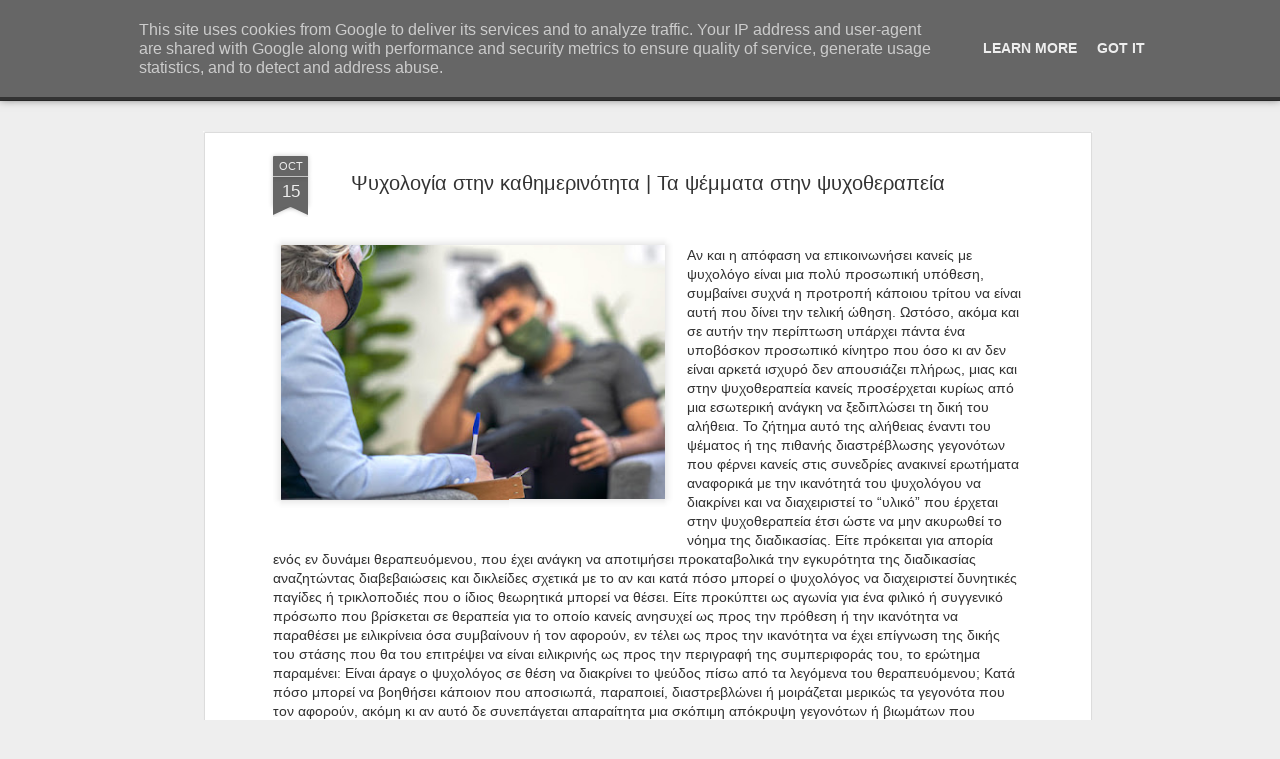

--- FILE ---
content_type: text/html; charset=UTF-8
request_url: http://www.artsantiquesccr.gr/2022/10/blog-post_16.html
body_size: 6095
content:
<!DOCTYPE html>
<html class='v2' dir='ltr' lang='en-GB'>
<head>
<link href='https://www.blogger.com/static/v1/widgets/335934321-css_bundle_v2.css' rel='stylesheet' type='text/css'/>
<meta content='text/html; charset=UTF-8' http-equiv='Content-Type'/>
<meta content='blogger' name='generator'/>
<link href='http://www.artsantiquesccr.gr/favicon.ico' rel='icon' type='image/x-icon'/>
<link href='http://www.artsantiquesccr.gr/2022/10/blog-post_16.html' rel='canonical'/>
<link rel="alternate" type="application/atom+xml" title="Arts&amp;Antiques CCR - Atom" href="http://www.artsantiquesccr.gr/feeds/posts/default" />
<link rel="alternate" type="application/rss+xml" title="Arts&amp;Antiques CCR - RSS" href="http://www.artsantiquesccr.gr/feeds/posts/default?alt=rss" />
<link rel="service.post" type="application/atom+xml" title="Arts&amp;Antiques CCR - Atom" href="https://www.blogger.com/feeds/5074674307145196282/posts/default" />

<link rel="alternate" type="application/atom+xml" title="Arts&amp;Antiques CCR - Atom" href="http://www.artsantiquesccr.gr/feeds/7476307858836131508/comments/default" />
<!--Can't find substitution for tag [blog.ieCssRetrofitLinks]-->
<link href='https://blogger.googleusercontent.com/img/b/R29vZ2xl/AVvXsEjDPWpnMqdS92GJl2GJRn9Ae6Ut5XXw4rH168RqnpT_xxrb1ZQBrTyfANOw0rzOA62bS00PGdEm8FR_APXP8w1ghhIa99qUTaEq67nJRAtAarGjOK-4EjaLhdfAFd_MPDUfT-4pGEsEMYxJ0bF7qwh_orTqgfBWmB8GrTJCpxif6TOmrxfklSjO6XnyBQ/w400-h265/1.jpg' rel='image_src'/>
<meta content='http://www.artsantiquesccr.gr/2022/10/blog-post_16.html' property='og:url'/>
<meta content='Ψυχολογία στην καθημερινότητα | Τα ψέμματα στην ψυχοθεραπεία' property='og:title'/>
<meta content='Αν και η απόφαση να επικοινωνήσει κανείς με ψυχολόγο είναι μια πολύ προσωπική υπόθεση, συμβαίνει συχνά η προτροπή κάποιου τρίτου να είναι αυ...' property='og:description'/>
<meta content='https://blogger.googleusercontent.com/img/b/R29vZ2xl/AVvXsEjDPWpnMqdS92GJl2GJRn9Ae6Ut5XXw4rH168RqnpT_xxrb1ZQBrTyfANOw0rzOA62bS00PGdEm8FR_APXP8w1ghhIa99qUTaEq67nJRAtAarGjOK-4EjaLhdfAFd_MPDUfT-4pGEsEMYxJ0bF7qwh_orTqgfBWmB8GrTJCpxif6TOmrxfklSjO6XnyBQ/w1200-h630-p-k-no-nu/1.jpg' property='og:image'/>
<title>Arts&amp;Antiques CCR: Ψυχολογία στην καθημερινότητα | Τα ψέμματα στην ψυχοθεραπεία</title>
<meta content='!' name='fragment'/>
<meta content='dynamic' name='blogger-template'/>
<meta content='IE=9,chrome=1' http-equiv='X-UA-Compatible'/>
<meta content='initial-scale=1.0, maximum-scale=1.0, user-scalable=no, width=device-width' name='viewport'/>
<style id='page-skin-1' type='text/css'><!--
/*-----------------------------------------------
Blogger Template Style
Name: Dynamic Views
----------------------------------------------- */
/* Variable definitions
====================
<Variable name="keycolor" description="Main Color" type="color" default="#ffffff"
variants="#2b256f,#00b2b4,#4ba976,#696f00,#b38f00,#f07300,#d0422c,#f37a86,#7b5341"/>
<Group description="Page">
<Variable name="page.text.font" description="Font" type="font"
default="'Helvetica Neue Light', HelveticaNeue-Light, 'Helvetica Neue', Helvetica, Arial, sans-serif"/>
<Variable name="page.text.color" description="Text Color" type="color"
default="#333333" variants="#333333"/>
<Variable name="body.background.color" description="Background Color" type="color"
default="#EEEEEE"
variants="#dfdfea,#d9f4f4,#e4f2eb,#e9ead9,#f4eed9,#fdead9,#f8e3e0,#fdebed,#ebe5e3"/>
</Group>
<Variable name="body.background" description="Body Background" type="background"
color="#EEEEEE" default="$(color) none repeat scroll top left"/>
<Group description="Header">
<Variable name="header.background.color" description="Background Color" type="color"
default="#F3F3F3" variants="#F3F3F3"/>
</Group>
<Group description="Header Bar">
<Variable name="primary.color" description="Background Color" type="color"
default="#333333" variants="#2b256f,#00b2b4,#4ba976,#696f00,#b38f00,#f07300,#d0422c,#f37a86,#7b5341"/>
<Variable name="menu.font" description="Font" type="font"
default="'Helvetica Neue Light', HelveticaNeue-Light, 'Helvetica Neue', Helvetica, Arial, sans-serif"/>
<Variable name="menu.text.color" description="Text Color" type="color"
default="#FFFFFF" variants="#FFFFFF"/>
</Group>
<Group description="Links">
<Variable name="link.font" description="Link Text" type="font"
default="'Helvetica Neue Light', HelveticaNeue-Light, 'Helvetica Neue', Helvetica, Arial, sans-serif"/>
<Variable name="link.color" description="Link Color" type="color"
default="#009EB8"
variants="#2b256f,#00b2b4,#4ba976,#696f00,#b38f00,#f07300,#d0422c,#f37a86,#7b5341"/>
<Variable name="link.hover.color" description="Link Hover Color" type="color"
default="#009EB8"
variants="#2b256f,#00b2b4,#4ba976,#696f00,#b38f00,#f07300,#d0422c,#f37a86,#7b5341"/>
<Variable name="link.visited.color" description="Link Visited Color" type="color"
default="#009EB8"
variants="#2b256f,#00b2b4,#4ba976,#696f00,#b38f00,#f07300,#d0422c,#f37a86,#7b5341"/>
</Group>
<Group description="Blog Title">
<Variable name="blog.title.font" description="Font" type="font"
default="'Helvetica Neue Light', HelveticaNeue-Light, 'Helvetica Neue', Helvetica, Arial, sans-serif"/>
<Variable name="blog.title.color" description="Color" type="color"
default="#555555" variants="#555555"/>
</Group>
<Group description="Blog Description">
<Variable name="blog.description.font" description="Font" type="font"
default="'Helvetica Neue Light', HelveticaNeue-Light, 'Helvetica Neue', Helvetica, Arial, sans-serif"/>
<Variable name="blog.description.color" description="Color" type="color"
default="#555555" variants="#555555"/>
</Group>
<Group description="Post Title">
<Variable name="post.title.font" description="Font" type="font"
default="'Helvetica Neue Light', HelveticaNeue-Light, 'Helvetica Neue', Helvetica, Arial, sans-serif"/>
<Variable name="post.title.color" description="Color" type="color"
default="#333333" variants="#333333"/>
</Group>
<Group description="Date Ribbon">
<Variable name="ribbon.color" description="Color" type="color"
default="#666666" variants="#2b256f,#00b2b4,#4ba976,#696f00,#b38f00,#f07300,#d0422c,#f37a86,#7b5341"/>
<Variable name="ribbon.hover.color" description="Hover Color" type="color"
default="#AD3A2B" variants="#AD3A2B"/>
</Group>
<Variable name="blitzview" description="Initial view type" type="string" default="sidebar"/>
*/
/* BEGIN CUT */
{
"font:Text": "'Helvetica Neue Light', HelveticaNeue-Light, 'Helvetica Neue', Helvetica, Arial, sans-serif",
"color:Text": "#333333",
"image:Background": "#EEEEEE none repeat scroll top left",
"color:Background": "#EEEEEE",
"color:Header Background": "#F3F3F3",
"color:Primary": "#333333",
"color:Menu Text": "#FFFFFF",
"font:Menu": "'Helvetica Neue Light', HelveticaNeue-Light, 'Helvetica Neue', Helvetica, Arial, sans-serif",
"font:Link": "'Helvetica Neue Light', HelveticaNeue-Light, 'Helvetica Neue', Helvetica, Arial, sans-serif",
"color:Link": "#009EB8",
"color:Link Visited": "#009EB8",
"color:Link Hover": "#009EB8",
"font:Blog Title": "'Helvetica Neue Light', HelveticaNeue-Light, 'Helvetica Neue', Helvetica, Arial, sans-serif",
"color:Blog Title": "#555555",
"font:Blog Description": "'Helvetica Neue Light', HelveticaNeue-Light, 'Helvetica Neue', Helvetica, Arial, sans-serif",
"color:Blog Description": "#555555",
"font:Post Title": "'Helvetica Neue Light', HelveticaNeue-Light, 'Helvetica Neue', Helvetica, Arial, sans-serif",
"color:Post Title": "#333333",
"color:Ribbon": "#666666",
"color:Ribbon Hover": "#AD3A2B",
"view": "magazine"
}
/* END CUT */

--></style>
<style id='template-skin-1' type='text/css'><!--
body {
min-width: 960px;
}
.column-center-outer {
margin-top: 46px;
}
.content-outer, .content-fauxcolumn-outer, .region-inner {
min-width: 960px;
max-width: 960px;
_width: 960px;
}
.main-inner .columns {
padding-left: 0;
padding-right: 310px;
}
.main-inner .fauxcolumn-center-outer {
left: 0;
right: 310px;
/* IE6 does not respect left and right together */
_width: expression(this.parentNode.offsetWidth -
parseInt("0") -
parseInt("310px") + 'px');
}
.main-inner .fauxcolumn-left-outer {
width: 0;
}
.main-inner .fauxcolumn-right-outer {
width: 310px;
}
.main-inner .column-left-outer {
width: 0;
right: 100%;
margin-left: -0;
}
.main-inner .column-right-outer {
width: 310px;
margin-right: -310px;
}
#layout {
min-width: 0;
}
#layout .content-outer {
min-width: 0;
width: 800px;
}
#layout .region-inner {
min-width: 0;
width: auto;
}
--></style>
<script src='//www.blogblog.com/dynamicviews/00d9e3c56f0dbcee/js/common.js' type='text/javascript'></script>
<script src='//www.blogblog.com/dynamicviews/00d9e3c56f0dbcee/js/languages/lang__en_gb.js' type='text/javascript'></script>
<script src='//www.blogblog.com/dynamicviews/00d9e3c56f0dbcee/js/magazine.js' type='text/javascript'></script>
<script src='//www.blogblog.com/dynamicviews/4224c15c4e7c9321/js/comments.js'></script>
<script type='text/javascript'>
        (function(i,s,o,g,r,a,m){i['GoogleAnalyticsObject']=r;i[r]=i[r]||function(){
        (i[r].q=i[r].q||[]).push(arguments)},i[r].l=1*new Date();a=s.createElement(o),
        m=s.getElementsByTagName(o)[0];a.async=1;a.src=g;m.parentNode.insertBefore(a,m)
        })(window,document,'script','https://www.google-analytics.com/analytics.js','ga');
        ga('create', 'UA-31960216-1', 'auto', 'blogger');
        ga('blogger.send', 'pageview');
      </script>
<link href='https://www.blogger.com/dyn-css/authorization.css?targetBlogID=5074674307145196282&amp;zx=1d78baa9-70c2-4af6-94ff-c1e1aedf4c96' media='none' onload='if(media!=&#39;all&#39;)media=&#39;all&#39;' rel='stylesheet'/><noscript><link href='https://www.blogger.com/dyn-css/authorization.css?targetBlogID=5074674307145196282&amp;zx=1d78baa9-70c2-4af6-94ff-c1e1aedf4c96' rel='stylesheet'/></noscript>
<meta name='google-adsense-platform-account' content='ca-host-pub-1556223355139109'/>
<meta name='google-adsense-platform-domain' content='blogspot.com'/>

<script type="text/javascript" language="javascript">
  // Supply ads personalization default for EEA readers
  // See https://www.blogger.com/go/adspersonalization
  adsbygoogle = window.adsbygoogle || [];
  if (typeof adsbygoogle.requestNonPersonalizedAds === 'undefined') {
    adsbygoogle.requestNonPersonalizedAds = 1;
  }
</script>


</head>
<body>
<div class='content'>
<div class='content-outer'>
<div class='fauxborder-left content-fauxborder-left'>
<div class='content-inner'>
<div class='main-outer'>
<div class='fauxborder-left main-fauxborder-left'>
<div class='region-inner main-inner'>
<div class='columns fauxcolumns'>
<div class='column-center-outer'>
<div class='column-center-inner'>
<div class='main section' id='main'>
</div>
</div>
</div>
<div class='column-right-outer'>
<div class='column-right-inner'>
<aside>
<div class='sidebar section' id='sidebar-right-1'>
</div>
</aside>
</div>
</div>
<div style='clear: both'></div>
</div>
</div>
</div>
</div>
</div>
</div>
</div>
</div>
<script language='javascript' type='text/javascript'>
        window.onload = function() {
          blogger.ui().configure().view();
        };
      </script>
<!--It is your responsibility to notify your visitors about cookies used and data collected on your blog. Blogger makes a standard notification available for you to use on your blog, and you can customize it or replace with your own notice. See http://www.blogger.com/go/cookiechoices for more details.-->
<script defer='' src='/js/cookienotice.js'></script>
<script>
    document.addEventListener('DOMContentLoaded', function(event) {
      window.cookieChoices && cookieChoices.showCookieConsentBar && cookieChoices.showCookieConsentBar(
          (window.cookieOptions && cookieOptions.msg) || 'This site uses cookies from Google to deliver its services and to analyze traffic. Your IP address and user-agent are shared with Google along with performance and security metrics to ensure quality of service, generate usage statistics, and to detect and address abuse.',
          (window.cookieOptions && cookieOptions.close) || 'Got it',
          (window.cookieOptions && cookieOptions.learn) || 'Learn More',
          (window.cookieOptions && cookieOptions.link) || 'https://www.blogger.com/go/blogspot-cookies');
    });
  </script>

<script type="text/javascript" src="https://www.blogger.com/static/v1/widgets/719476776-widgets.js"></script>
<script type='text/javascript'>
window['__wavt'] = 'AOuZoY6w0ceN0r4gT2TagZPpfqwija6WUw:1769196731006';_WidgetManager._Init('//www.blogger.com/rearrange?blogID\x3d5074674307145196282','//www.artsantiquesccr.gr/2022/10/blog-post_16.html','5074674307145196282');
_WidgetManager._SetDataContext([{'name': 'blog', 'data': {'blogId': '5074674307145196282', 'title': 'Arts\x26amp;Antiques CCR', 'url': 'http://www.artsantiquesccr.gr/2022/10/blog-post_16.html', 'canonicalUrl': 'http://www.artsantiquesccr.gr/2022/10/blog-post_16.html', 'homepageUrl': 'http://www.artsantiquesccr.gr/', 'searchUrl': 'http://www.artsantiquesccr.gr/search', 'canonicalHomepageUrl': 'http://www.artsantiquesccr.gr/', 'blogspotFaviconUrl': 'http://www.artsantiquesccr.gr/favicon.ico', 'bloggerUrl': 'https://www.blogger.com', 'hasCustomDomain': true, 'httpsEnabled': false, 'enabledCommentProfileImages': true, 'gPlusViewType': 'FILTERED_POSTMOD', 'adultContent': false, 'analyticsAccountNumber': 'UA-31960216-1', 'encoding': 'UTF-8', 'locale': 'en-GB', 'localeUnderscoreDelimited': 'en_gb', 'languageDirection': 'ltr', 'isPrivate': false, 'isMobile': false, 'isMobileRequest': false, 'mobileClass': '', 'isPrivateBlog': false, 'isDynamicViewsAvailable': true, 'feedLinks': '\x3clink rel\x3d\x22alternate\x22 type\x3d\x22application/atom+xml\x22 title\x3d\x22Arts\x26amp;Antiques CCR - Atom\x22 href\x3d\x22http://www.artsantiquesccr.gr/feeds/posts/default\x22 /\x3e\n\x3clink rel\x3d\x22alternate\x22 type\x3d\x22application/rss+xml\x22 title\x3d\x22Arts\x26amp;Antiques CCR - RSS\x22 href\x3d\x22http://www.artsantiquesccr.gr/feeds/posts/default?alt\x3drss\x22 /\x3e\n\x3clink rel\x3d\x22service.post\x22 type\x3d\x22application/atom+xml\x22 title\x3d\x22Arts\x26amp;Antiques CCR - Atom\x22 href\x3d\x22https://www.blogger.com/feeds/5074674307145196282/posts/default\x22 /\x3e\n\n\x3clink rel\x3d\x22alternate\x22 type\x3d\x22application/atom+xml\x22 title\x3d\x22Arts\x26amp;Antiques CCR - Atom\x22 href\x3d\x22http://www.artsantiquesccr.gr/feeds/7476307858836131508/comments/default\x22 /\x3e\n', 'meTag': '', 'adsenseHostId': 'ca-host-pub-1556223355139109', 'adsenseHasAds': false, 'adsenseAutoAds': false, 'boqCommentIframeForm': true, 'loginRedirectParam': '', 'view': '', 'dynamicViewsCommentsSrc': '//www.blogblog.com/dynamicviews/4224c15c4e7c9321/js/comments.js', 'dynamicViewsScriptSrc': '//www.blogblog.com/dynamicviews/00d9e3c56f0dbcee', 'plusOneApiSrc': 'https://apis.google.com/js/platform.js', 'disableGComments': true, 'interstitialAccepted': false, 'sharing': {'platforms': [{'name': 'Get link', 'key': 'link', 'shareMessage': 'Get link', 'target': ''}, {'name': 'Facebook', 'key': 'facebook', 'shareMessage': 'Share to Facebook', 'target': 'facebook'}, {'name': 'BlogThis!', 'key': 'blogThis', 'shareMessage': 'BlogThis!', 'target': 'blog'}, {'name': 'X', 'key': 'twitter', 'shareMessage': 'Share to X', 'target': 'twitter'}, {'name': 'Pinterest', 'key': 'pinterest', 'shareMessage': 'Share to Pinterest', 'target': 'pinterest'}, {'name': 'Email', 'key': 'email', 'shareMessage': 'Email', 'target': 'email'}], 'disableGooglePlus': true, 'googlePlusShareButtonWidth': 0, 'googlePlusBootstrap': '\x3cscript type\x3d\x22text/javascript\x22\x3ewindow.___gcfg \x3d {\x27lang\x27: \x27en_GB\x27};\x3c/script\x3e'}, 'hasCustomJumpLinkMessage': true, 'jumpLinkMessage': '| \u0394\u03b9\u03b1\u03b2\u03ac\u03c3\u03c4\u03b5 \u03c4\u03b7\u03bd \u03c3\u03c5\u03bd\u03ad\u03c7\u03b5\u03b9\u03b1.../ READ MORE....', 'pageType': 'item', 'postId': '7476307858836131508', 'postImageThumbnailUrl': 'https://blogger.googleusercontent.com/img/b/R29vZ2xl/AVvXsEjDPWpnMqdS92GJl2GJRn9Ae6Ut5XXw4rH168RqnpT_xxrb1ZQBrTyfANOw0rzOA62bS00PGdEm8FR_APXP8w1ghhIa99qUTaEq67nJRAtAarGjOK-4EjaLhdfAFd_MPDUfT-4pGEsEMYxJ0bF7qwh_orTqgfBWmB8GrTJCpxif6TOmrxfklSjO6XnyBQ/s72-w400-c-h265/1.jpg', 'postImageUrl': 'https://blogger.googleusercontent.com/img/b/R29vZ2xl/AVvXsEjDPWpnMqdS92GJl2GJRn9Ae6Ut5XXw4rH168RqnpT_xxrb1ZQBrTyfANOw0rzOA62bS00PGdEm8FR_APXP8w1ghhIa99qUTaEq67nJRAtAarGjOK-4EjaLhdfAFd_MPDUfT-4pGEsEMYxJ0bF7qwh_orTqgfBWmB8GrTJCpxif6TOmrxfklSjO6XnyBQ/w400-h265/1.jpg', 'pageName': '\u03a8\u03c5\u03c7\u03bf\u03bb\u03bf\u03b3\u03af\u03b1 \u03c3\u03c4\u03b7\u03bd \u03ba\u03b1\u03b8\u03b7\u03bc\u03b5\u03c1\u03b9\u03bd\u03cc\u03c4\u03b7\u03c4\u03b1 | \u03a4\u03b1 \u03c8\u03ad\u03bc\u03bc\u03b1\u03c4\u03b1 \u03c3\u03c4\u03b7\u03bd \u03c8\u03c5\u03c7\u03bf\u03b8\u03b5\u03c1\u03b1\u03c0\u03b5\u03af\u03b1', 'pageTitle': 'Arts\x26amp;Antiques CCR: \u03a8\u03c5\u03c7\u03bf\u03bb\u03bf\u03b3\u03af\u03b1 \u03c3\u03c4\u03b7\u03bd \u03ba\u03b1\u03b8\u03b7\u03bc\u03b5\u03c1\u03b9\u03bd\u03cc\u03c4\u03b7\u03c4\u03b1 | \u03a4\u03b1 \u03c8\u03ad\u03bc\u03bc\u03b1\u03c4\u03b1 \u03c3\u03c4\u03b7\u03bd \u03c8\u03c5\u03c7\u03bf\u03b8\u03b5\u03c1\u03b1\u03c0\u03b5\u03af\u03b1'}}, {'name': 'features', 'data': {}}, {'name': 'messages', 'data': {'edit': 'Edit', 'linkCopiedToClipboard': 'Link copied to clipboard', 'ok': 'Ok', 'postLink': 'Post link'}}, {'name': 'skin', 'data': {'vars': {'link_color': '#009EB8', 'post_title_color': '#333333', 'blog_description_font': '\x27Helvetica Neue Light\x27, HelveticaNeue-Light, \x27Helvetica Neue\x27, Helvetica, Arial, sans-serif', 'body_background_color': '#EEEEEE', 'ribbon_color': '#666666', 'body_background': '#EEEEEE none repeat scroll top left', 'blitzview': 'magazine', 'link_visited_color': '#009EB8', 'link_hover_color': '#009EB8', 'header_background_color': '#F3F3F3', 'keycolor': '#ffffff', 'page_text_font': '\x27Helvetica Neue Light\x27, HelveticaNeue-Light, \x27Helvetica Neue\x27, Helvetica, Arial, sans-serif', 'blog_title_color': '#555555', 'ribbon_hover_color': '#AD3A2B', 'blog_title_font': '\x27Helvetica Neue Light\x27, HelveticaNeue-Light, \x27Helvetica Neue\x27, Helvetica, Arial, sans-serif', 'link_font': '\x27Helvetica Neue Light\x27, HelveticaNeue-Light, \x27Helvetica Neue\x27, Helvetica, Arial, sans-serif', 'menu_font': '\x27Helvetica Neue Light\x27, HelveticaNeue-Light, \x27Helvetica Neue\x27, Helvetica, Arial, sans-serif', 'primary_color': '#333333', 'page_text_color': '#333333', 'post_title_font': '\x27Helvetica Neue Light\x27, HelveticaNeue-Light, \x27Helvetica Neue\x27, Helvetica, Arial, sans-serif', 'blog_description_color': '#555555', 'menu_text_color': '#FFFFFF'}, 'override': '', 'url': 'custom'}}, {'name': 'template', 'data': {'isResponsive': false, 'isAlternateRendering': false, 'isCustom': false}}, {'name': 'view', 'data': {'classic': {'name': 'classic', 'url': '?view\x3dclassic'}, 'flipcard': {'name': 'flipcard', 'url': '?view\x3dflipcard'}, 'magazine': {'name': 'magazine', 'url': '?view\x3dmagazine'}, 'mosaic': {'name': 'mosaic', 'url': '?view\x3dmosaic'}, 'sidebar': {'name': 'sidebar', 'url': '?view\x3dsidebar'}, 'snapshot': {'name': 'snapshot', 'url': '?view\x3dsnapshot'}, 'timeslide': {'name': 'timeslide', 'url': '?view\x3dtimeslide'}, 'isMobile': false, 'title': '\u03a8\u03c5\u03c7\u03bf\u03bb\u03bf\u03b3\u03af\u03b1 \u03c3\u03c4\u03b7\u03bd \u03ba\u03b1\u03b8\u03b7\u03bc\u03b5\u03c1\u03b9\u03bd\u03cc\u03c4\u03b7\u03c4\u03b1 | \u03a4\u03b1 \u03c8\u03ad\u03bc\u03bc\u03b1\u03c4\u03b1 \u03c3\u03c4\u03b7\u03bd \u03c8\u03c5\u03c7\u03bf\u03b8\u03b5\u03c1\u03b1\u03c0\u03b5\u03af\u03b1', 'description': '\u0391\u03bd \u03ba\u03b1\u03b9 \u03b7 \u03b1\u03c0\u03cc\u03c6\u03b1\u03c3\u03b7 \u03bd\u03b1 \u03b5\u03c0\u03b9\u03ba\u03bf\u03b9\u03bd\u03c9\u03bd\u03ae\u03c3\u03b5\u03b9 \u03ba\u03b1\u03bd\u03b5\u03af\u03c2 \u03bc\u03b5 \u03c8\u03c5\u03c7\u03bf\u03bb\u03cc\u03b3\u03bf \u03b5\u03af\u03bd\u03b1\u03b9 \u03bc\u03b9\u03b1 \u03c0\u03bf\u03bb\u03cd \u03c0\u03c1\u03bf\u03c3\u03c9\u03c0\u03b9\u03ba\u03ae \u03c5\u03c0\u03cc\u03b8\u03b5\u03c3\u03b7, \u03c3\u03c5\u03bc\u03b2\u03b1\u03af\u03bd\u03b5\u03b9 \u03c3\u03c5\u03c7\u03bd\u03ac \u03b7 \u03c0\u03c1\u03bf\u03c4\u03c1\u03bf\u03c0\u03ae \u03ba\u03ac\u03c0\u03bf\u03b9\u03bf\u03c5 \u03c4\u03c1\u03af\u03c4\u03bf\u03c5 \u03bd\u03b1 \u03b5\u03af\u03bd\u03b1\u03b9 \u03b1\u03c5...', 'featuredImage': 'https://blogger.googleusercontent.com/img/b/R29vZ2xl/AVvXsEjDPWpnMqdS92GJl2GJRn9Ae6Ut5XXw4rH168RqnpT_xxrb1ZQBrTyfANOw0rzOA62bS00PGdEm8FR_APXP8w1ghhIa99qUTaEq67nJRAtAarGjOK-4EjaLhdfAFd_MPDUfT-4pGEsEMYxJ0bF7qwh_orTqgfBWmB8GrTJCpxif6TOmrxfklSjO6XnyBQ/w400-h265/1.jpg', 'url': 'http://www.artsantiquesccr.gr/2022/10/blog-post_16.html', 'type': 'item', 'isSingleItem': true, 'isMultipleItems': false, 'isError': false, 'isPage': false, 'isPost': true, 'isHomepage': false, 'isArchive': false, 'isLabelSearch': false, 'postId': 7476307858836131508}}]);
_WidgetManager._RegisterWidget('_BlogView', new _WidgetInfo('Blog1', 'main', document.getElementById('Blog1'), {'cmtInteractionsEnabled': false, 'lightboxEnabled': true, 'lightboxModuleUrl': 'https://www.blogger.com/static/v1/jsbin/2054998584-lbx__en_gb.js', 'lightboxCssUrl': 'https://www.blogger.com/static/v1/v-css/828616780-lightbox_bundle.css'}, 'displayModeFull'));
_WidgetManager._RegisterWidget('_LabelView', new _WidgetInfo('Label1', 'main', document.getElementById('Label1'), {}, 'displayModeFull'));
_WidgetManager._RegisterWidget('_LinkListView', new _WidgetInfo('LinkList5', 'sidebar-right-1', document.getElementById('LinkList5'), {}, 'displayModeFull'));
_WidgetManager._RegisterWidget('_HeaderView', new _WidgetInfo('Header1', 'sidebar-right-1', document.getElementById('Header1'), {}, 'displayModeFull'));
_WidgetManager._RegisterWidget('_BlogSearchView', new _WidgetInfo('BlogSearch1', 'sidebar-right-1', document.getElementById('BlogSearch1'), {}, 'displayModeFull'));
_WidgetManager._RegisterWidget('_LinkListView', new _WidgetInfo('LinkList3', 'sidebar-right-1', document.getElementById('LinkList3'), {}, 'displayModeFull'));
_WidgetManager._RegisterWidget('_LinkListView', new _WidgetInfo('LinkList4', 'sidebar-right-1', document.getElementById('LinkList4'), {}, 'displayModeFull'));
_WidgetManager._RegisterWidget('_LinkListView', new _WidgetInfo('LinkList1', 'sidebar-right-1', document.getElementById('LinkList1'), {}, 'displayModeFull'));
_WidgetManager._RegisterWidget('_LinkListView', new _WidgetInfo('LinkList2', 'sidebar-right-1', document.getElementById('LinkList2'), {}, 'displayModeFull'));
_WidgetManager._RegisterWidget('_ContactFormView', new _WidgetInfo('ContactForm1', 'sidebar-right-1', document.getElementById('ContactForm1'), {'contactFormMessageSendingMsg': 'Sending...', 'contactFormMessageSentMsg': 'Your message has been sent.', 'contactFormMessageNotSentMsg': 'Message could not be sent. Please try again later.', 'contactFormInvalidEmailMsg': 'A valid email address is required.', 'contactFormEmptyMessageMsg': 'Message field cannot be empty.', 'title': 'Contact Form / \u03a6\u03cc\u03c1\u03bc\u03b1 \u0395\u03c0\u03b9\u03ba\u03bf\u03b9\u03bd\u03c9\u03bd\u03af\u03b1\u03c2', 'blogId': '5074674307145196282', 'contactFormNameMsg': 'Name', 'contactFormEmailMsg': 'Email', 'contactFormMessageMsg': 'Message', 'contactFormSendMsg': 'Send', 'contactFormToken': 'AOuZoY6ZtJ6WJ0pGstXDEglcXx-oV0elfw:1769196731007', 'submitUrl': 'https://www.blogger.com/contact-form.do'}, 'displayModeFull'));
_WidgetManager._RegisterWidget('_FollowersView', new _WidgetInfo('Followers1', 'sidebar-right-1', document.getElementById('Followers1'), {}, 'displayModeFull'));
_WidgetManager._RegisterWidget('_NavbarView', new _WidgetInfo('Navbar1', 'sidebar-right-1', document.getElementById('Navbar1'), {}, 'displayModeFull'));
_WidgetManager._RegisterWidget('_HTMLView', new _WidgetInfo('HTML1', 'sidebar-right-1', document.getElementById('HTML1'), {}, 'displayModeFull'));
_WidgetManager._RegisterWidget('_AttributionView', new _WidgetInfo('Attribution1', 'sidebar-right-1', document.getElementById('Attribution1'), {}, 'displayModeFull'));
</script>
</body>
</html>